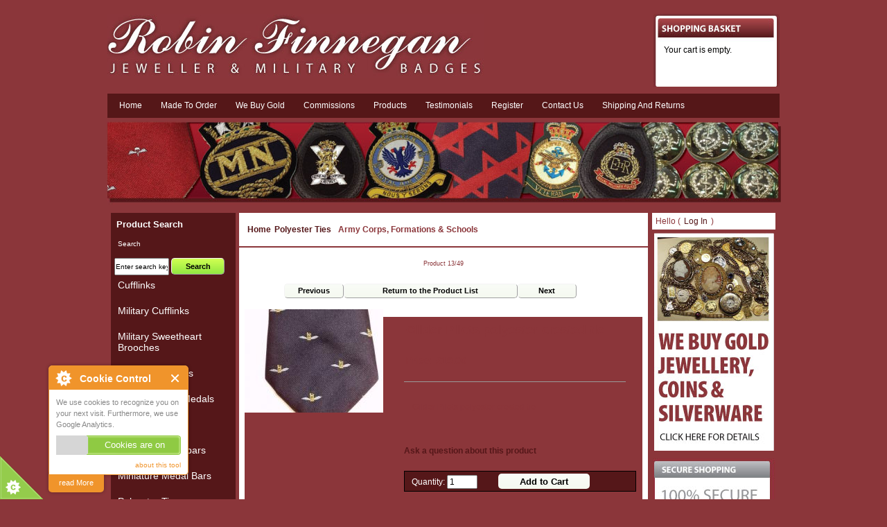

--- FILE ---
content_type: text/html; charset=utf-8
request_url: https://www.militarybadges.co.uk/polyester-ties/army-corps-formations-schools/gilder-pilots-polyester-crested-tie
body_size: 33300
content:
<!DOCTYPE html PUBLIC "-//W3C//DTD XHTML 1.0 Transitional//EN" "http://www.w3.org/TR/xhtml1/DTD/xhtml1-transitional.dtd">
<html xmlns="http://www.w3.org/1999/xhtml" dir="ltr" lang="en">
<head>
<title>Buy Gilder Pilots polyester crested tie [7777] - &pound;19.00 : militarybadges.co.uk</title>
<meta http-equiv="Content-Type" content="text/html; charset=utf-8" />
<meta name="keywords" content="Gilder Pilots polyester crested tie [7777] Cufflinks, Military Cufflinks, Military Sweetheart Brooches, Miniature Medals, Full size Copy Medals, Full size Medals, Full size Medal bars, Miniature Medal Bars, Polyester Ties, Silk Ties, Scarves, Blazer Badges, Military Lapel Pins, Military Tie Slides, Cap Badges, Miscellaneous, Wall Shields, Coins, Pennants, Original Medals, Miscellaneous Militaria, Berets, Cravats, Full Size Medal Mounting Bars, Military Lighters, Buttons, Key Rings, ecommerce, open source, shop, online shopping" />
<meta name="description" content="Gilder Pilots polyester crested tie [7777] - Gilder Pilots polyester crested tie " />
<meta http-equiv="imagetoolbar" content="no" />
<meta name="robots" content="noarchive">
<meta name="author" content="The Zen Cart&reg; Team and others" />
<meta name="generator" content="shopping cart program by Zen Cart&reg;, http://www.zen-cart.com eCommerce" />

<base href="https://www.militarybadges.co.uk/" />
<link rel="canonical" href="https://www.militarybadges.co.uk/polyester-ties/army-corps-formations-schools/gilder-pilots-polyester-crested-tie" />

<link rel="stylesheet" type="text/css" href="includes/templates/militarybadges/css/style_imagehover.css" />
<link rel="stylesheet" type="text/css" href="includes/templates/militarybadges/css/stylesheet.css" />
<link rel="stylesheet" type="text/css" href="includes/templates/militarybadges/css/stylesheet_cookie_control.css" />
<link rel="stylesheet" type="text/css" media="print" href="includes/templates/militarybadges/css/print_stylesheet.css" />
<script type="text/javascript" src="includes/templates/militarybadges/jscript/jscript_imagehover.js"></script>
<script type="text/javascript" src="includes/modules/pages/product_info/jscript_textarea_counter.js"></script>
<script type="text/javascript">//<![CDATA[
// cookieControl version 5.1 (2012-06-19, RA, leigh)
// Copyright (c) 2012 Civic UK (http://www.civicuk.com/cookie-law/)
function cookieControl(a){if(typeof(a)=="undefined"){a={pollPeriod:25,pollIncrement:1.25}}a.pollPeriod=a.pollPeriod||25;a.pollIncrement=a.pollIncrement||1.25;a.jQueryUrl=a.jQueryUrl||"https://ajax.googleapis.com/ajax/libs/jquery/1.7/jquery.min.js";if(typeof(jQuery)=="undefined"||parseInt(jQuery.fn.jquery.replace(/\./g,""))<144){document.write('<script type="text/javascript" src="'+a.jQueryUrl+'"><\/script>')}_cookieControlPoll(a)}function _cookieControlPoll(a){if(typeof(jQuery)=="undefined"){setTimeout(function(){_cookieControlPoll(a)},a.pollPeriod);a.pollPeriod*=a.pollIncrement}else{jQuery(function(){CookieControl.init(a)})}}var CookieControl={options:{countries:"United Kingdom",shape:"triangle",position:"left",theme:"light",introText:"~introduction_text",fullText:"~full_text",cookieOnText:"Cookies are on",cookieOffText:"Cookies are off",cookieName:"civicAllowCookies",protectedCookies:[],iconStatusCookieName:"civicShowCookieIcon",cookiePath:"/",clickFadeSpeed:1000,acceptDelay:400,startOpen:false,autoHide:60000,autoDelete:60000,domain:"",subdomains:true,html:'<div id="cccwr"><div id="ccc-state" class="ccc-pause"><div id="ccc-icon"><button><span>Cookie Control</span></button></div><div class="ccc-widget"><div class="ccc-outer"><div class="ccc-inner"><h2>Cookie Control</h2><div class="ccc-content"><p class="ccc-intro"></p><div class="ccc-expanded"></div><div id="ccc-cookies-switch" style="background-position-x: 0;"><a id="cctoggle" style="background-position-x: 0;"><span id="cctoggle-text">Cookies test</span></a></div><div id="ccc-implicit-warning">(One cookie will be set to store your preference)</div><div id="ccc-explicit-checkbox"><label><input id="cchide-popup" type="checkbox" name="ccc-hide-popup" value="Y" /> Do not ask me again <br /></label>(Ticking this sets a cookie to hide this popup if you then hit close. This will not store any personal information)</div><p class="ccc-about"><small><a href="http://www.civicuk.com/cookie-law" target="_blank" >about this tool</a></small></p><a class="ccc-icon" href="http://www.civicuk.com/cookie-law" target="_blank" title="About Cookie Control">About Cookie Control</a><button class="ccc-close">Close</button></div></div></div><button class="ccc-expand">read More</button></div></div></div>',onReady:null,onCookiesAllowed:null,onCookiesNotAllowed:null,onAccept:null,consentModel:"information_only"},init:function(a){this._jc=false;this.options=jQuery.extend(this.options,a);this.initWidget();this.readyEvent();if(this.maySendCookies()){this.cookiesAllowedEvent()}else{this.cookiesNotAllowedEvent()}},cookieLawApplies:function(){if(this.countryHasCookieLaw()){return true}return false},maySendCookies:function(){if(!this.cookieLawApplies()){return true}if(this.consented()){return true}return false},consented:function(){return this._jc||(this.getCookie(this.options.cookieName)==="yes")},reset:function(){this.setCookie(this.options.cookieName,"",true);this.setCookie(this.options.iconStatusCookieName,"",true);this.setCookie("ccNoPopup","",true)},initWidget:function(){if(!this.cookieLawApplies()){return}if(this.getCookie(this.options.iconStatusCookieName)==="no"){return}this.initShowCookieWidget()},initShowCookieWidget:function(){var e=this.consented();if(jQuery("#cccwr .ccc-outer").length){return}jQuery("head").append('<style type="text/css">'+this.options.css+"</style>");jQuery("body").prepend(this.options.html);var a=jQuery("#ccc-icon");var c=jQuery("#ccc-state");jQuery("#cccwr").addClass("ccc-"+this.options.position);a.addClass("ccc-"+this.options.shape);jQuery("#cccwr .ccc-intro").append(this.options.introText);jQuery("#cccwr .ccc-expanded").prepend(this.options.fullText);jQuery("#cccwr").addClass("ccc-"+this.options.theme);a.show();c.addClass(e?"ccc-go":"ccc-pause");var d=this.getCookie(this.options.cookieName);switch(this.options.consentModel){case"information_only":c.removeClass("ccc-pause").addClass("ccc-go");jQuery("#cctoggle-text").addClass("cctoggle-text-on");jQuery("#cctoggle-text").html(CookieControl.options.cookieOnText);break;case"implicit":jQuery("#cccwr #ccc-cookies-switch").show();if(!d){c.removeClass("ccc-pause").addClass("ccc-go");jQuery("#cctoggle-text").addClass("cctoggle-text-on");jQuery("#cctoggle-text").html(CookieControl.options.cookieOnText);CookieControl._jc=true;CookieControl.acceptEvent();CookieControl.setCookie(CookieControl.options.cookieName,"yes");CookieControl.cookiesAllowedEvent()}CookieControl.options.protectedCookies.push(CookieControl.options.cookieName);break;case"explicit":var b=this.getCookie("ccNoPopup");if(b=="no"){jQuery("#cccwr #cchide-popup").attr("checked",true)}else{jQuery("#cccwr #cchide-popup").removeAttr("checked")}jQuery("#cccwr #ccc-cookies-switch").show();jQuery("#cctoggle-text").addClass("cctoggle-text-off");jQuery("#cctoggle-text").val(CookieControl.options.cookieOffText);break}if(this.options.consentModel!="information_only"){if(d=="yes"){jQuery("#cccwr #ccc-cookies-switch #ccc-cookies-checkbox").attr("checked",true);jQuery("#cctoggle").addClass("cctoggle-on");jQuery("#cctoggle-text").removeClass("cctoggle-text-off").addClass("cctoggle-text-on");jQuery("#cctoggle-text").html(CookieControl.options.cookieOnText)}else{if(!d&&this.options.consentModel=="implicit"){jQuery("#cccwr #ccc-cookies-switch #ccc-cookies-checkbox").attr("checked",true);jQuery("#cctoggle").addClass("cctoggle-on");jQuery("#cctoggle-text").removeClass("cctoggle-text-off").addClass("cctoggle-text-on");jQuery("#cctoggle-text").html(CookieControl.options.cookieOnText)}else{jQuery("#cccwr #ccc-cookies-switch #ccc-cookies-checkbox").removeAttr("checked");jQuery("#cctoggle").removeClass("cctoggle-on");jQuery("#cctoggle-text").removeClass("cctoggle-text-on").addClass("cctoggle-text-off");jQuery("#cctoggle-text").html(CookieControl.options.cookieOffText);if(CookieControl.options.consentModel=="implicit"){jQuery("#cccwr #ccc-implicit-warning").show()}else{if(CookieControl.options.consentModel=="explicit"){jQuery("#cccwr #ccc-explicit-checkbox").show()}}}}}else{if(d==false){c.removeClass("ccc-pause").addClass("ccc-go");jQuery("#cctoggle-text").removeClass("cctoggle-text-off").addClass("cctoggle-text-on");jQuery("#cctoggle-text").html(CookieControl.options.cookieOnText);CookieControl._jc=true;CookieControl.acceptEvent();CookieControl.setCookie(CookieControl.options.cookieName,"yes");CookieControl.cookiesAllowedEvent()}}a.click(function(f){f.preventDefault();jQuery("#cccwr .ccc-widget").clearQueue().fadeToggle(CookieControl.options.clickFadeSpeed)});jQuery("#cccwr #cchide-popup").click(function(g){var f=jQuery(this).attr("checked");var h=CookieControl;if(f==true){h.setCookie("ccNoPopup","no");jQuery("#cccwr .ccc-widget").fadeOut(CookieControl.options.clickFadeSpeed)}else{h.setCookie("ccNoPopup","",true)}});jQuery("#cccwr .ccc-close").click(function(f){f.preventDefault();jQuery("#cccwr .ccc-widget").clearQueue().fadeOut(CookieControl.options.clickFadeSpeed)});jQuery("#cccwr .ccc-expand").click(function(){var f=jQuery(this);if(jQuery(".ccc-expanded").css("display")==="none"){jQuery(".ccc-expanded").slideDown(200,function(){f.text("read Less")});jQuery(this).css({backgroundPosition:"center 0"})}else{jQuery(".ccc-expanded").slideUp(200,function(){f.text("read More")});jQuery(this).css({backgroundPosition:"center -9px"})}});jQuery("#cctoggle").click(function(){if(jQuery(this).hasClass("cctoggle-on")){jQuery("#cctoggle-text").html("");jQuery("#cctoggle-text").removeClass("cctoggle-text-on");jQuery(this).animate({"background-position-x":"0"},250,function(){jQuery(this).removeClass("cctoggle-on");c.removeClass("ccc-go").addClass("ccc-pause");CookieControl._jc=false;if(CookieControl.options.consentModel!="explicit"){CookieControl.setCookie(CookieControl.options.cookieName,"no")}else{CookieControl.setCookie(CookieControl.options.cookieName,"",true)}CookieControl.cookiesNotAllowedEvent();if(CookieControl.options.consentModel=="implicit"){jQuery("#cccwr #ccc-implicit-warning").slideDown();jQuery("#cccwr .ccc-widget").fadeOut(5000)}else{if(CookieControl.options.consentModel=="explicit"){if(jQuery.browser.msie&&parseInt(jQuery.browser.version,10)===7){jQuery("#cccwr #ccc-explicit-checkbox").show()}else{jQuery("#cccwr #ccc-explicit-checkbox").slideDown()}}}jQuery("#cctoggle-text").addClass("cctoggle-text-off");jQuery("#cctoggle-text").html(CookieControl.options.cookieOffText);CookieControl.delAllCookies(CookieControl.options.protectedCookies)})}else{jQuery("#cctoggle-text").html("");jQuery("#cctoggle-text").removeClass("cctoggle-text-off");jQuery(this).animate({"background-position-x":"100%"},250,function(){jQuery(this).addClass("cctoggle-on");c.removeClass("ccc-pause").addClass("ccc-go");CookieControl._jc=true;CookieControl.acceptEvent();CookieControl.setCookie(CookieControl.options.cookieName,"yes");CookieControl.cookiesAllowedEvent();if(CookieControl.options.consentModel=="implicit"){jQuery("#cccwr #ccc-implicit-warning").slideUp()}else{if(CookieControl.options.consentModel=="explicit"){jQuery("#cccwr #ccc-explicit-checkbox").slideUp()}}jQuery("#cctoggle-text").addClass("cctoggle-text-on");jQuery("#cctoggle-text").html(CookieControl.options.cookieOnText);jQuery("#cccwr .ccc-widget").fadeOut(2000)})}});var b=this.getCookie("ccNoPopup");if(this.options.startOpen&&d!="yes"&&d!="no"&&b!="no"){jQuery("#cccwr .ccc-widget").fadeIn(this.options.clickFadeSpeed).delay(this.options.autoHide).fadeOut(this.options.clickFadeSpeed,function(){if(!CookieControl.getCookie(CookieControl.options.cookieName)&&CookieControl.options.consentModel!="explicit"){CookieControl._jc=false;CookieControl.setCookie(CookieControl.options.cookieName,"no");CookieControl.cookiesNotAllowedEvent()}});jQuery("#cccwr .ccc-widget").mouseover(function(){jQuery("#cccwr .ccc-widget").clearQueue();if(!CookieControl.getCookie(CookieControl.options.cookieName)&&CookieControl.options.consentModel!="explicit"){CookieControl._jc=false;CookieControl.setCookie(CookieControl.options.cookieName,"no");CookieControl.cookiesNotAllowedEvent()}})}},countryHasCookieLaw:function(){if(this.options.countries&&typeof(geoplugin_countryName)==="function"){var a=geoplugin_countryName().replace(/^\s+|\s+$/g,"");if(typeof(this.options.countries)==="string"){this.options.countries=this.options.countries.split(/\s*,\s*/)}return jQuery.inArray(geoplugin_countryName().replace(/^\s+|\s+$/g,""),this.options.countries)>=0}return true},checkShowIconState:function(){var a=CookieControl;if(jQuery(".ccc-widget input[name=showicon]:checked").val()==="N"){this.setCookie(a.options.iconStatusCookieName,"no");return true}else{this.setCookie(a.options.iconStatusCookieName,"yes");return false}},setCookie:function(a,k,b,l){var e="Thursday, 01-Jan-1970 00:00:01 GMT";if(!b){var g=new Date();var d=1000*60*60*24*90;var c=new Date(g.getTime()+d);var e=c.toGMTString()}var f=this.options.domain;if(f.length===0){var i=window.location.hostname;var h=2;if(i.match(/\.(gov|police|org|co|uk|ltd|me|plc|ac|net)\.\w{2}/)){h=3}var j=i.split(".").reverse();j.length=h;f=j.reverse().toString().replace(/,/g,".")}if(this.options.subdomains===true){domainString=";domain="+f}else{domainString=";domain="+i}document.cookie=a+"="+k+";expires="+e+";path="+this.options.cookiePath+domainString},getCookie:function(a){var b=false;jQuery.each(document.cookie.split(";"),function(e,f){var d=f.split("=");if(d[0].replace(/^\s+|\s+$/g,"")===a){b=unescape(d[1]);return false}});if("undefined"===typeof b){b=false}return b},delCookie:function(a,c,d){var c=c||document.domain;var d=d||"/";var b=a+"=;expires=Thursday, 01-Jan-1970 00:00:01 GMT;; domain="+c+"; path="+d;document.cookie=b},delAllCookies:function(d){if(!this.options.autoDelete){return}var e=document.cookie.split(/;\s*/);var c;for(c=0;c<e.length;c++){var b=e[c];var f=b.indexOf("=");var a=f>-1?b.substr(0,f):b;if(jQuery.inArray(a,d)<0){this.setCookie(a,"",true);this.delCookie(a)}}},acceptEvent:function(a){if(this.firedAcceptEvent||this.getCookie(this.options.cookieName)==="yes"){return}this.firedAcceptEvent=true;if(typeof(this.options.onAccept)=="function"){this.options.onAccept(this)}return a},readyEvent:function(a){if(typeof(this.options.onReady)=="function"){this.options.onReady(this)}return a},cookiesNotAllowedEvent:function(a){if(typeof(this.options.onCookiesNotAllowed)=="function"){this.options.onCookiesNotAllowed(this)}return a},cookiesAllowedEvent:function(a){if(typeof(this.options.onCookiesAllowed)=="function"){this.options.onCookiesAllowed(this)}return a}};
   //]]>
</script>
<script language="javascript" type="text/javascript"><!--
function popupWindow(url) {
  window.open(url,'popupWindow','toolbar=no,location=no,directories=no,status=no,menubar=no,scrollbars=no,resizable=yes,copyhistory=no,width=100,height=100,screenX=150,screenY=150,top=150,left=150')
}
function popupWindowPrice(url) {
  window.open(url,'popupWindow','toolbar=no,location=no,directories=no,status=no,menubar=no,scrollbars=yes,resizable=yes,copyhistory=no,width=600,height=400,screenX=150,screenY=150,top=150,left=150')
}
//--></script>
</head>

<body id="productinfoBody">


<div id="mainWrapper">
    


<!--bof-header logo and navigation display-->
<div id="headerWrapper">
<!--bof-branding display-->
<div id="logoWrapper">
    <div id="logo"><a href="https://www.militarybadges.co.uk/"><img src="includes/templates/militarybadges/images/logo.png" alt="Military Badges" title=" Military Badges " width="543" height="92" /></a></div>

<div id="cartHeader" class="sideBoxContent">Your cart is empty.</div>
<br class="clearBoth" />
<!--eof-branding display-->
<!--eof-header logo and navigation display-->

<!--bof-header ezpage links-->
<div id="navEZPagesTop">
  <a href="https://www.militarybadges.co.uk/index.php">Home</a>
  <a href="https://www.militarybadges.co.uk/made-to-order">Made To Order</a>
  <a href="https://www.militarybadges.co.uk/we-buy-gold">We Buy Gold</a>
  <a href="https://www.militarybadges.co.uk/commissions">Commissions</a>
  <a href="https://www.militarybadges.co.uk/index.php">Products</a>
  <a href="https://www.militarybadges.co.uk/testimonials">Testimonials</a>
  <a href="https://www.militarybadges.co.uk/index.php?main_page=account">Register</a>
  <a href="https://www.militarybadges.co.uk/index.php?main_page=contact_us">Contact us</a>
  <a href="https://www.militarybadges.co.uk/index.php?main_page=shippinginfo">Shipping and Returns</a>








</div>
<!--eof-header ezpage links-->

<div id="mb_banner">
<div id="bannerOne" class="banners"><img src="images/banners/mb_banner.png" alt="Military Badges" title=" Military Badges " width="973" height="120" /></div>
</div>


</div>

<div id="contentMainWrapper">

 <div id="navColumnOne" class="columnLeft">
<div id="navColumnOneWrapper"><h3>Product Search</h3><p> Search</p><form name="quick_find_header" action="https://www.militarybadges.co.uk/index.php?main_page=advanced_search_result" method="get"><input type="hidden" name="main_page" value="advanced_search_result" /><input type="hidden" name="search_in_description" value="1" /><input type="text" name="keyword" size="6" maxlength="30" style="width: 75px" value="Enter search keywords here" onfocus="if (this.value == 'Enter search keywords here') this.value = '';" onblur="if (this.value == '') this.value = 'Enter search keywords here';" /> <input class="cssButton button_search" onmouseover="this.className='cssButtonHover button_search button_searchHover'" onmouseout="this.className='cssButton button_search'" type="submit" value="Search" style="min-width: 40px;" /></form><!--// bof: categories //-->
<div class="leftBoxContainer" id="categories" style="width: ">
<h3 class="leftBoxHeading" id="categoriesHeading">Categories</h3>
<div id="categoriesContent" class="sideBoxContent">
<a class="category-top" href="https://www.militarybadges.co.uk/cufflinks">Cufflinks</a><br />
<a class="category-top" href="https://www.militarybadges.co.uk/military-cufflinks">Military Cufflinks</a><br />
<a class="category-top" href="https://www.militarybadges.co.uk/military-sweetheart-brooches">Military Sweetheart Brooches</a><br />
<a class="category-top" href="https://www.militarybadges.co.uk/miniature-medals">Miniature Medals</a><br />
<a class="category-top" href="https://www.militarybadges.co.uk/full-size-copy-medals">Full size Copy Medals</a><br />
<a class="category-top" href="https://www.militarybadges.co.uk/full-size-medals">Full size Medals</a><br />
<a class="category-top" href="https://www.militarybadges.co.uk/full-size-medal-bars">Full size Medal bars</a><br />
<a class="category-top" href="https://www.militarybadges.co.uk/miniature-medal-bars">Miniature Medal Bars</a><br />
<a class="category-top" href="https://www.militarybadges.co.uk/polyester-ties"><span class="category-subs-parent">Polyester Ties</span></a><br />
<a class="category-products" href="https://www.militarybadges.co.uk/polyester-ties/army-corps-formations-schools"><span class="category-subs-selected">&nbsp;&nbsp;Army Corps, Formations & Schools</span></a><br />
<a class="category-products" href="https://www.militarybadges.co.uk/polyester-ties/gurkha-indian-colonial-etc.">&nbsp;&nbsp;Gurkha, Indian, Colonial etc.</a><br />
<a class="category-products" href="https://www.militarybadges.co.uk/polyester-ties/miscellaneous">&nbsp;&nbsp;Miscellaneous</a><br />
<a class="category-products" href="https://www.militarybadges.co.uk/polyester-ties/regiments-yeomanry">&nbsp;&nbsp;Regiments & Yeomanry</a><br />
<a class="category-products" href="https://www.militarybadges.co.uk/polyester-ties/royal-air-force">&nbsp;&nbsp;Royal Air Force</a><br />
<a class="category-products" href="https://www.militarybadges.co.uk/polyester-ties/royal-armoured-corps-cavalry">&nbsp;&nbsp;Royal Armoured Corps & Cavalry</a><br />
<a class="category-products" href="https://www.militarybadges.co.uk/polyester-ties/royal-marines">&nbsp;&nbsp;Royal Marines</a><br />
<a class="category-products" href="https://www.militarybadges.co.uk/polyester-ties/royal-navy">&nbsp;&nbsp;Royal Navy</a><br />
<a class="category-top" href="https://www.militarybadges.co.uk/silk-ties">Silk Ties</a><br />
<a class="category-top" href="https://www.militarybadges.co.uk/scarves">Scarves</a><br />
<a class="category-top" href="https://www.militarybadges.co.uk/blazer-badges">Blazer Badges</a><br />
<a class="category-top" href="https://www.militarybadges.co.uk/military-lapel-pins">Military Lapel Pins</a><br />
<a class="category-top" href="https://www.militarybadges.co.uk/military-tie-slides">Military Tie Slides</a><br />
<a class="category-top" href="https://www.militarybadges.co.uk/cap-badges">Cap Badges</a><br />
<a class="category-top" href="https://www.militarybadges.co.uk/miscellaneous">Miscellaneous</a><br />
<a class="category-top" href="https://www.militarybadges.co.uk/wall-shields">Wall Shields</a><br />
<a class="category-top" href="https://www.militarybadges.co.uk/coins">Coins</a><br />
<a class="category-top" href="https://www.militarybadges.co.uk/pennants">Pennants</a><br />
<a class="category-top" href="https://www.militarybadges.co.uk/original-medals">Original Medals</a><br />
<a class="category-top" href="https://www.militarybadges.co.uk/miscellaneous-militaria">Miscellaneous Militaria</a><br />
<a class="category-top" href="https://www.militarybadges.co.uk/berets">Berets</a><br />
<a class="category-top" href="https://www.militarybadges.co.uk/cravats">Cravats</a><br />
<a class="category-top" href="https://www.militarybadges.co.uk/full-size-medal-mounting-bars">Full Size Medal Mounting Bars</a><br />
<a class="category-top" href="https://www.militarybadges.co.uk/military-lighters">Military Lighters</a><br />
<a class="category-top" href="https://www.militarybadges.co.uk/buttons">Buttons</a><br />
<a class="category-top" href="https://www.militarybadges.co.uk/key-rings">Key Rings</a><br />
</div></div>
<!--// eof: categories //-->

</div></div>
    



<!-- bof upload alerts -->
<!-- eof upload alerts -->
 <div id="navColumnCentre" class="columnCentre" style="width: 590px; margin:0 5px">

<!-- bof  breadcrumb -->
    <div id="navBreadCrumb">  <a href="https://www.militarybadges.co.uk/">Home</a></li><li>
  <a href="https://www.militarybadges.co.uk/polyester-ties">Polyester Ties</a></li><li>
Army Corps, Formations & Schools
</div>
<!-- eof breadcrumb -->


<div class="centerColumn" id="productGeneral" itemscope itemtype="http://schema.org/Product">

<!--bof Form start-->
<form name="cart_quantity" action="https://www.militarybadges.co.uk/polyester-ties/army-corps-formations-schools/gilder-pilots-polyester-crested-tie?action=add_product" method="post" enctype="multipart/form-data"><input type="hidden" name="securityToken" value="2f356ce59a797fd1cd29a80fd9a19dcb" />
<!--eof Form start-->



<!--bof Prev/Next top position -->
<div class="navNextPrevWrapper centeredContent">
<p class="navNextPrevCounter">Product 13/49</p>
<div class="navNextPrevList"><a href="https://www.militarybadges.co.uk/polyester-ties/army-corps-formations-schools/army-physical-training-corps-polyester-crested-tie"><div class="cssButton button_prev" onmouseover="this.className='cssButtonHover button_prev button_prevHover'" onmouseout="this.className='cssButton button_prev'" style="min-width: 52px;" >&nbsp;Previous&nbsp;</div></a></div>

<div class="navNextPrevList"><a href="https://www.militarybadges.co.uk/polyester-ties/army-corps-formations-schools"><div class="cssButton button_return_to_product_list" onmouseover="this.className='cssButtonHover button_return_to_product_list button_return_to_product_listHover'" onmouseout="this.className='cssButton button_return_to_product_list'" style="min-width: 169px;" >&nbsp;Return to the Product List&nbsp;</div></a></div>

<div class="navNextPrevList"><a href="https://www.militarybadges.co.uk/polyester-ties/army-corps-formations-schools/grenadier-artillery-company-polyester-crested-tie"><div class="cssButton button_next" onmouseover="this.className='cssButtonHover button_next button_nextHover'" onmouseout="this.className='cssButton button_next'" style="min-width: 40px;" >&nbsp;Next&nbsp;</div></a></div>
</div><!--eof Prev/Next top position-->

<br class="clearBoth" /><br class="clearBoth" />

<div id="productLeft">

<!--bof Main Product Image -->
<div id="productMainImage" class="centeredContent back" itemprop="image" content="https://www.militarybadges.co.uk/images/products/199_2344477t.jpg">
<script language="javascript" type="text/javascript"><!--
document.write('<a href="javascript:popupWindow(\'https://www.militarybadges.co.uk/index.php?main_page=popup_image&amp;pID=1394\')"><img src="bmz_cache/4/4b2319e57c301e399b6717569ad8b38a.image.200x149.jpg" alt="Gilder Pilots polyester crested tie" title=" Gilder Pilots polyester crested tie " width="200" height="149" /><br /><span class="imgLink">View Full-Size Image</span></a>');
//--></script>
<noscript>
<a href="https://www.militarybadges.co.uk/index.php?main_page=popup_image&amp;pID=1394" target="_blank"><img src="bmz_cache/4/4b2319e57c301e399b6717569ad8b38a.image.200x149.jpg" alt="Gilder Pilots polyester crested tie" title=" Gilder Pilots polyester crested tie " width="200" height="149" /><br /><span class="imgLink">View Full-Size Image</span></a></noscript>
</div><!--eof Main Product Image-->


<br class="clearBoth" />

</div>



<div id="productRight">
<!--bof Product Name-->
<h1 id="productName" class="productGeneral"><span itemprop="name">Gilder Pilots polyester crested tie</span></h1>
<!--eof Product Name-->


<!--bof Product Price block -->
<h2 id="productPrices" class="productGeneral" itemprop="offers" itemscope itemtype="http://schema.org/Offer">
Price: <span itemprop="price">&pound;19.00</span></h2>
<!--eof Product Price block -->

<!--bof free ship icon  -->
<!--eof free ship icon  -->




<!--bof Attributes Module -->
<!--eof Attributes Module -->

<!--bof Quantity Discounts table -->
<!--eof Quantity Discounts table -->
<br class="clearBoth" />
<hr />
 <!--bof Product description -->
<div id="productDescription" class="productGeneral biggerText"><span itemprop="description"><p>
	Gilder Pilots polyester crested tie</p></span></div>
<!--eof Product description -->

<br class="clearBoth" />

<div id="productQuestions" class="biggerText">
   <br />
   <b><a href="https://www.militarybadges.co.uk/index.php?main_page=ask_a_question&amp;products_id=1394">Ask a question about this product</a></b>
   </div>
   <br class="clearBoth" />
   <br class="clearBoth" />

<!--bof Add to Cart Box -->
                  <div id="cartAdd">
    Quantity: <input type="text" name="cart_quantity" value="1" maxlength="6" size="4" /><input type="hidden" name="products_id" value="1394" /><input class="cssButton button_in_cart" onmouseover="this.className='cssButtonHover button_in_cart button_in_cartHover'" onmouseout="this.className='cssButton button_in_cart'" type="submit" value="Add to Cart" style="min-width: 71px;" />          </div>
  <!--eof Add to Cart Box-->

<br class="clearBoth" />
<!--bof Product details list  -->
 
<!--eof Product details list -->
<br class="clearBoth" />

</div>


<br class="clearBoth" />

<!--bof Additional Product Images -->
 <!--eof Additional Product Images -->

<!--bof Prev/Next bottom position -->
<!--eof Prev/Next bottom position -->

<!--bof Reviews button and count-->
<!--eof Reviews button and count -->


<!--bof Product date added/available-->
<!--eof Product date added/available -->

<!--bof Product URL -->
<!--eof Product URL -->



<!--bof recent products module-->
   <!-- set5- Col1- Row0-->
<!-- bof: Recently Viewed -->
<div class="centerBoxWrapper" id="recentProducts">
<h2 class="centerBoxHeading">Recently Viewed</h2>
    <div class="centerBoxContentsFeatured centeredContent back" ><h3 class="itemTitle"><a href="https://www.militarybadges.co.uk/polyester-ties/army-corps-formations-schools/gilder-pilots-polyester-crested-tie?cPath=&amp;">Gilder Pilots polyester crested tie</a></h3><a href="https://www.militarybadges.co.uk/polyester-ties/army-corps-formations-schools/gilder-pilots-polyester-crested-tie?cPath=&amp;"><img src="bmz_cache/4/4b2319e57c301e399b6717569ad8b38a.image.100x74.jpg" alt="Gilder Pilots polyester crested tie" title=" Gilder Pilots polyester crested tie " width="100" height="74" class="featuredProductImage" /></a><br /><h3 class="itemPrice">&pound;19.00</h3><br /><br /><div class="listingProductDetail"><a href="https://www.militarybadges.co.uk/polyester-ties/army-corps-formations-schools/gilder-pilots-polyester-crested-tie?cPath=&amp;"><div class="cssButton button_product_details" onmouseover="this.className='cssButtonHover button_product_details button_product_detailsHover'" onmouseout="this.className='cssButton button_product_details'" style="min-width: 97px;" >&nbsp;Product Details&nbsp;</div></a></div></div>
 
</div>
<!-- eof: Recently Viewed -->
   <!--eof recent products module-->



<!--bof Form close-->
</form>
<!--bof Form close-->
</div>

</div>
<div id="navColumnTwo" class="columnRight">
<div id="navColumnTwoWrapper">

<div id="loginSidebox">
 <!-- added login/logout link-->
 	Hello
   (<a class="login" href="https://www.militarybadges.co.uk/index.php?main_page=login">Log In</a>)
</div>

<!--// bof: bannerboxall //-->
<div class="rightBoxContainer" id="bannerboxall" style="width: ">
<h3 class="rightBoxHeading" id="bannerboxallHeading">Sponsors</h3>
<div id="bannerboxallContent" class="sideBoxContent centeredContent"><a href="https://www.militarybadges.co.uk/index.php?main_page=redirect&amp;action=banner&amp;goto=8"><img src="images/banners/webuy.jpg" alt="We Buy Gold and Silver" title=" We Buy Gold and Silver " width="174" height="314" /></a><br /><br /><img src="images/banners/secure2.jpg" alt="Secure Shopping" title=" Secure Shopping " width="177" height="182" /><br /><br /><a href="https://www.militarybadges.co.uk/index.php?main_page=redirect&amp;action=banner&amp;goto=10"><img src="images/banners/design.jpg" alt="Any Design Made" title=" Any Design Made " width="172" height="221" /></a></div></div>
<!--// eof: bannerboxall //-->

</div></div>
  </div>
</div>

<br clear="all" />


<div id="footer">

<div class="one_col">

<strong>Telephone:</strong> 01325 489820<br /><br />
<strong>Email:</strong> diamondmerchants@btopenworld.com
<br />
<br /><br />
<div class="legalCopyright">Copyright &copy; 2026 <a href="https://www.militarybadges.co.uk/">Military Badges</a> </div>


</div>


<!--bof-banner #5 display -->
<!--eof-banner #5 display -->
<div class="two_col">
<a href="https://www.militarybadges.co.uk/sitechoice.php?fullsite=mobile">Go to Mobile site</a>
<a href="https://www.militarybadges.co.uk/index.php?main_page=site_map">Site Map</a>
<a href="https://www.militarybadges.co.uk/index.php?main_page=contact_us">Contact Us</a>
<a href="https://www.militarybadges.co.uk/index.php?main_page=privacy">Privacy Notice</a>
<a href="https://www.militarybadges.co.uk/index.php?main_page=conditions">Conditions of Use</a>

</div>


<div class="three_col">

<address> Robin Finnegan Jeweller and Military Badges<br />27 Post House Wynd,<br />
Darlington,<br />
County Durham,<br />
DL3 7LP</address>
  
</div>
<br clear="all" />
</div>

</div>
<!--bof- parse time display -->
<!--eof- parse time display -->
<!--bof- banner #6 display -->
<!--eof- banner #6 display -->

<!--BOF cookie control script-->
<script src="https://ssl.geoplugin.net/javascript.gp" type="text/javascript"></script>

<script type="text/javascript">//<![CDATA[
  cookieControl({
      introText:'We use cookies to recognize you on your next visit. Furthermore, we use Google Analytics.',
      fullText:'<p>Cookies enable us to collect information about the use of our services and to improve and adapt to the needs of our visitors. Our cookies provide information related to personal identification. They are also used to process your order correctly.By using our site you agree to our. <a href="https://www.militarybadges.co.uk/index.php?main_page=privacy">Privacy Policy</a>.</p>',
      cookieOnText:'Cookies are on',
      cookieOffText:'Cookies are off',
      position:'left',
      shape:'triangle',
      theme:'light',
      startOpen:true, // true , false
      autoHide:10000, // Time in miliseconds
      protectedCookies: [], //list the cookies you do not want deleted ['analytics', 'twitter']
      consentModel:'implicit', // information_only , implicit , explicit
      subdomains:false, // true , false
      onAccept:function(){ccAddAnalytics();},
      onReady:function(){},
      onCookiesAllowed:function(){ccAddAnalytics();},
      onCookiesNotAllowed:function(){},
      countries:'United Kingdom' // Or supply a list ['United Kingdom', 'Greece']
      });

      function ccAddAnalytics() {
        jQuery.getScript("https://www.google-analytics.com/ga.js", function() {
          var GATracker = _gat._createTracker('UA-26007965-9');
          GATracker._trackPageview();
        });
      }
   //]]>
</script>
<!--EOF cookie control script-->


</body>
</html>
